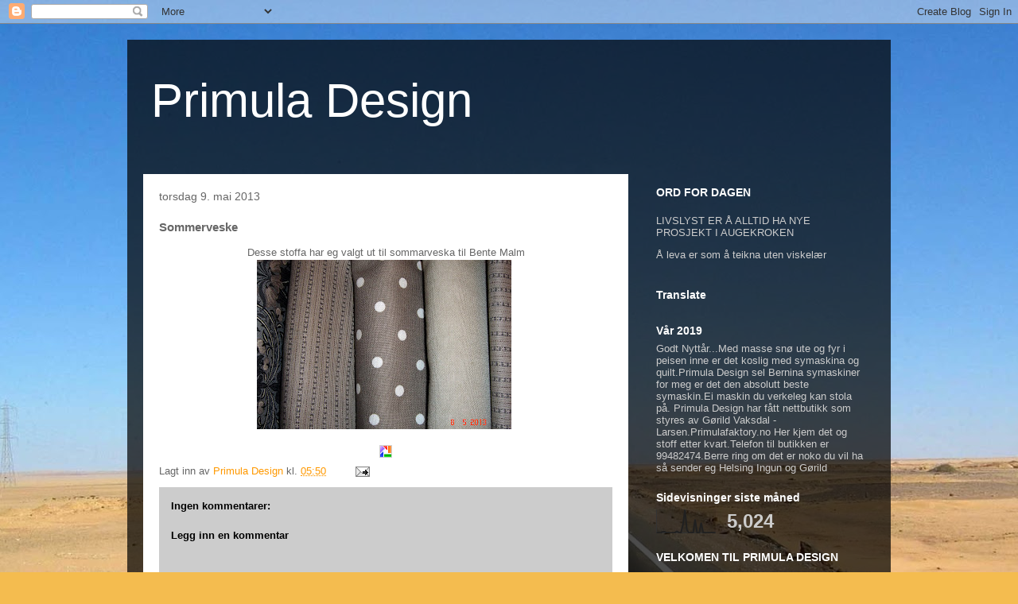

--- FILE ---
content_type: text/html; charset=UTF-8
request_url: https://primuladesign.blogspot.com/b/stats?style=BLACK_TRANSPARENT&timeRange=LAST_MONTH&token=APq4FmBToeoJNXndsfpsXqJqtuUrFjt9fSmoISntWERNM9HAXevluYuuELUKcgJRoEUNJQYs9OmaZq2VHvC7fuMkyG-fq2f80w
body_size: -35
content:
{"total":5024,"sparklineOptions":{"backgroundColor":{"fillOpacity":0.1,"fill":"#000000"},"series":[{"areaOpacity":0.3,"color":"#202020"}]},"sparklineData":[[0,0],[1,1],[2,0],[3,5],[4,5],[5,0],[6,1],[7,0],[8,1],[9,1],[10,7],[11,2],[12,0],[13,36],[14,100],[15,13],[16,0],[17,1],[18,0],[19,58],[20,1],[21,0],[22,44],[23,1],[24,1],[25,1],[26,1],[27,1],[28,1],[29,0]],"nextTickMs":1800000}